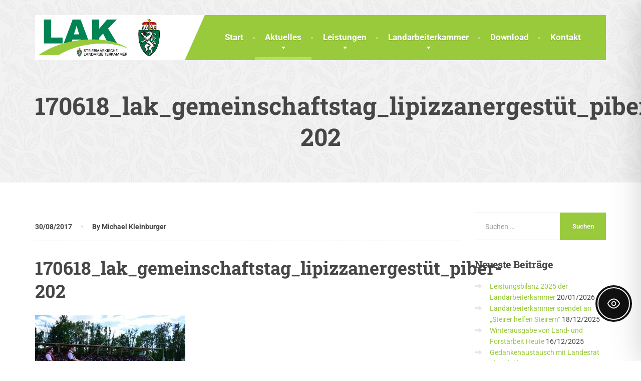

--- FILE ---
content_type: text/css; charset=utf-8
request_url: https://www.lak-stmk.at/wp-content/cache/min/1/wp-content/themes/the-landscaper-child/style.css?ver=1768973656
body_size: 1218
content:
#pg-11009-4,#pl-11009 .so-panel,#pl-4999 .so-panel{margin-bottom:0!important}#pg-11009-4 .panel-row-style,#pl-11009 .panel-row-style,#pl-4999 .panel-no-style{margin-bottom:30px!important}.content .icon-box.icon-big{padding:10px 0 10px 95px}.fontsize,.fontsize h1,.fontsize h2,.fontsize h3,.fontsize h4,.fontsize h5,.fontsize h6,.fontsize p,.fontsize li:not(.a11y-toolbar-list-item),.fontsize label,.fontsize input,.fontsize select,.fontsize textarea,.fontsize legend,.fontsize code,.fontsize pre,.fontsize dd,.fontsize dt,.fontsize blockquote{font-size:110%!important}.blog-grid .row{display:-webkit-box;display:-moz-box;display:-ms-flexbox;display:-webkit-flex;display:flex;-webkit-box-lines:multiple;-moz-box-lines:multiple;-ms-flex-wrap:wrap;-webkit-flex-wrap:wrap;flex-wrap:wrap}.blog-grid .row article{display:-webkit-box;display:-moz-box;display:-ms-flexbox;display:-webkit-flex;display:flex}.content .icon-box .title{margin-bottom:0}.w-footer .icon-box.icon-big{padding:0 0 5px 95px;margin-bottom:-22px}.bottom-footer{display:block!important}.navbar-header img{max-height:80px}.sweet-alert a{margin-right:15px;margin-left:15px}.pdf-link{cursor:pointer}.esg-layout-even .esg-entry-media img{width:100%!important;height:100%!important;position:static!important}@media (min-width:992px){.navbar-brand,.navigation .navbar-brand{padding:0 0 0 4px}}footer a img{margin:2px 30px 20px 0}.isotope-gallery .isotope-item a{display:block;overflow:hidden}.isotope-gallery .isotope-item a img{display:block;width:100%;height:auto!important;-webkit-transition:transform 200ms ease;transition:transform 200ms ease}.isotope-gallery .isotope-item a:hover img{-webkit-transform:scale(1.2);transform:scale(1.2)}.isotope-gallery .isotope-sizer{width:25%}.isotope-gallery .isotope-item.single{width:25%}.isotope-gallery .isotope-item.double{width:50%}.isotope-gallery .isotope-item.triple{width:33.33333333%}.isotope-gallery .isotope-item.quatruple{width:100%}.isotope-gallery-after{margin-top:35px}@media only screen and (min-width:768px) and (max-width:991px){.isotope-gallery .isotope-item.single,.isotope-gallery .isotope-item.triple{width:50%}}@media only screen and (min-width:780px) and (max-width:1200px){.brochure-box{font-size:12px}.brochure-box .fa{margin-right:0}}@media only screen and (max-width:767px){.page-header .main-title{color:#333;font-size:25px!important}.fa-custom{height:85px!important}.widget-title{font-size:28px!important}.dropcap.style1{min-height:100px!important}.isotope-gallery .isotope-item.single,.isotope-gallery .isotope-item.double,.isotope-gallery .isotope-item.triple,.isotope-gallery .isotope-item.quadruple{width:100%}}.calendar-item{padding:15px;margin-bottom:30px;border:4px solid #f2f2f2;border-radius:1px}.calendar-item:last-child{margin-bottom:60px}.calendar-item h2{margin:0;font-size:24px}.calendar-item h2 a{color:inherit}.calendar-item h2 a:hover{color:#a2c046}.bottom-footer{background-color:#292929}.bottom-footer p{color:#777}.bottom-footer a{color:#e4e4e4}@media screen and (max-width:1200px){.content .content-box,.content .border-box{padding:15px}.content .border-box .widget-title{font-size:26px}.w-footer .icon-box .title,.content .icon-box .title{font-size:16px}}@media screen and (max-width:992px){.content .content-box,.content .border-box{padding:15px}.content .border-box .widget-title{font-size:26px}.w-footer .icon-box .title,.content .icon-box .title{font-size:16px}}@media screen and (max-width:480px){.content .content-box,.content .border-box{padding:15px}.content .border-box .widget-title{font-size:26px}.w-footer .icon-box .title,.content .icon-box .title{font-size:16px}}.calendar-item{border-width:1px;padding:10px}.calendar-item .fa-calendar{font-size:24px}.calendar-item h6 a{font-size:18px;color:#000}.calendar-item h6{padding-left:38px;margin-top:0;margin-bottom:0}.calendar-item .fa-calendar{margin-right:10px}.calendar-item small{font-size:100%}.fa-custom{background-size:auto 30px;background-repeat:no-repeat;background-position:25px center;width:100px;height:48px;display:block;float:left}.icon-custom{padding:10px 0 10px 0}.ina{background-image:url(../../../../../../themes/the-landscaper-child/img/icons/ina.png)}.orf{background-image:url(../../../../../../themes/the-landscaper-child/img/icons/orf.png);background-size:auto 22px}.lak{background-image:url(../../../../../../themes/the-landscaper-child/img/icons/lak.png);background-size:auto 22px}.kleine{background-image:url(../../../../../../themes/the-landscaper-child/img/icons/kleine.png)}.lk{background-image:url(../../../../../../themes/the-landscaper-child/img/icons/lk.png)}.mailpoet_text_label,.fontsize label{font-size:14px!important;font-weight:normal!important;color:#99ca3b!important}.the-landscaper .esg-filterbutton,.the-landscaper .esg-sortbutton,.the-landscaper .esg-cartbutton{margin-bottom:7px}.bottom-footer{display:block!important}.w-footer .fa{font-size:18px;color:#aaa;padding-right:5px}@media screen and (max-width:1200px){.content .content-box,.content .border-box{position:relative;padding:15px;border:6px solid #f2f2f2;border-radius:1px}.content .border-box .widget-title{font-size:24px}}@media screen and (max-width:1200px) and (min-width:767px){.counter.count-box{min-height:140px}a.icon-box.icon-big{min-height:86px}div.icon-box.icon-big{min-height:108px}.lak-icon-box-right h6.title{font-size:13px!important;margin:16px 0}}@media screen and (max-width:992px){.content .content-box,.content .border-box{position:relative;padding:15px;border:6px solid #f2f2f2;border-radius:1px}.content .border-box .widget-title{font-size:18px}.post-item .title{margin:22px 0 15px 0;font-size:12px}.w-footer .icon-box .title,.content .icon-box .title{font-size:16px}.calendar-item h2{margin:0;font-size:20px}}.label.comments{display:none!important}@media screen and (max-width:768px){.content .content-box,.content .border-box{position:relative;padding:15px;border:6px solid #f2f2f2;border-radius:1px}.content .border-box .widget-title{font-size:18px}.post-item .title{margin:22px 0 15px 0;font-size:16px}.w-footer .icon-box .title,.content .icon-box .title{font-size:16px}.calendar-item h2{margin:0;font-size:20px}.counter.count-box{display:none}}.calendar-item .fa-calendar{margin-right:10px}.calendar-item small{font-size:100%;padding-left:38px}.calendar-item .fa-calendar{margin-right:10px;position:absolute;top:18px;margin-top:0;left:15px}.calendar-item h2{padding-left:38px}